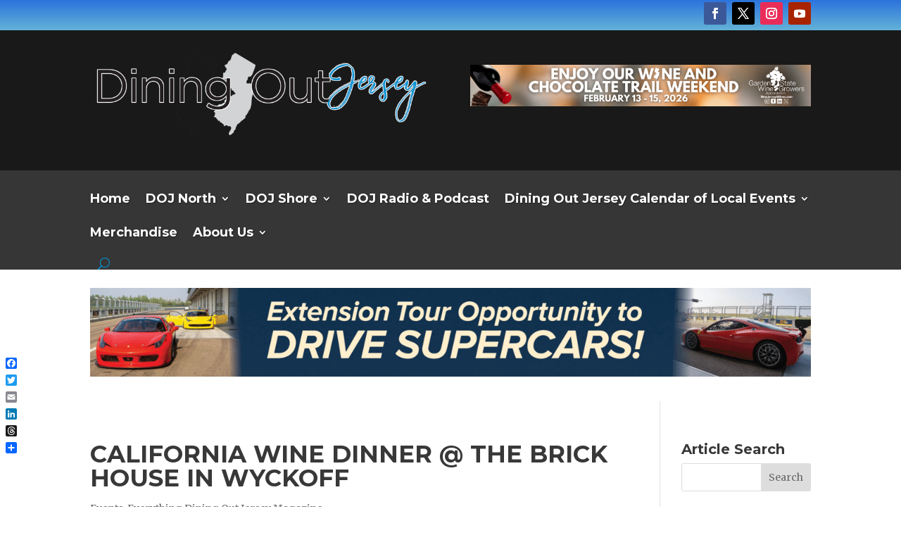

--- FILE ---
content_type: text/css
request_url: https://diningoutjersey.com/wp-content/themes/Divi-Child/style.css?ver=1688920615
body_size: 3526
content:
/*
 Theme Name:   Dynamic Divi Child Theme
 Theme URI:    https://diviengine.com/
 Description:  Dynamic Divi Child Theme
 Author:       Divi Engine
 Author URI:   https://diviengine.com/
 Template:     Divi
*/

/* ============================= */
/* ====NEW VIDEO POPUP/OVERLAY====*/
/* ============================= */
/* Overlay (background) */
.popup-overlay {
	position: fixed; /* fixed it */
	top: 0; /* moves it to the top */
	width: 100%; /* makes it fullwidth */
	height: 100vh; /* makes it full height of the screen */
	z-index: -1; /* moves the section behind all the rest so it is not shown */
	justify-content: center; /* centers the row in the middle */
	align-items: center;  /* centers the row in the middle */
	opacity: 0; /* hides the overlay */
	overflow: hidden;
	transition: opacity 0.4s ease-in-out; /* fades it in */
	-moz-transition: opacity 0.4s ease-in-out;
	-webkit-transition: opacity 0.4s ease-in-out;
}

/* CSS for overlay when shown */
.popup-overlay.show {
	display: flex; /* Flexbox allows us to center the row */
	opacity: 1; /* Shows the overlay */
	z-index: 998; /* Moves the overlay on top of all the other sections */
}

/* CSS X icon above the content */
.popup-overlay > .et_pb_row:after {
	display: block;
	content: "\e051"; /* Elegant themes icon code */
	font-family: 'ETmodules';  /* Elegant themes icon family */
	position: absolute; /* makes the icon absolute to the parent */
	top: 0px; /* moves to top */
	right: 40px; /* moves to right */
	font-size: 30px;
	visibility: visible;
	color: #fff;
	z-index: 999; /* Moves the overlay on top of all the other sections */
	cursor: pointer; /* Changes the cursor to be a pointer */
}
/* ============================= */
/* =======END VIDEO STUFF =========*/
/* ============================= */


/* ============================= */
/* =========ORDER FORM ===========*/
/* ============================= */

/* Any "required" text/asterisks are gold */
#gform_wrapper_1 .gfield_required,
#gform_wrapper_1 .gform_required_legend {
  color: #e8b909;
}

/* Set section titles size */
#gform_wrapper_1 .gsection_title {
  font-weight: 700;
  font-size: 24px;
  color: #fff;
  line-height: 1em;
}

/* Set text field labels size */
#gform_wrapper_1 .gfield_label {
  font-size: 1em !important;
}

/* Set radio/checkbox labels size */
#gform_wrapper_1 .gfield_radio label,
#gform_wrapper_1 .gfield_checkbox label {
    font-size: 16px;
}

/* Text input fields (also have to set HTML5 email and phone fields) */
#gform_wrapper_1 .gform_body .gform_fields .gfield input[type=text],
#gform_wrapper_1 .gform_body .gform_fields .gfield input[type=email],
#gform_wrapper_1 .gform_body .gform_fields .gfield input[type=tel]
{
  background-color: #eee;
  border: 0;
  font-size: 15px;
  color: #333;
  padding: 10px;
  box-shadow: 6px 6px 18px 0 rgba(0,0,0,0.3);
}

/* Use drop shadow above on other fields */
#gform_wrapper_1 .ginput_container_date,
#gform_wrapper_1 .ginput_container_select,
#gform_wrapper_1 .ginput_container_textarea {
 box-shadow: 6px 6px 18px 0 rgba(0,0,0,0.3 )!important;
}

/* Text color for other fields */
#gform_wrapper_1 textarea,
#gform_wrapper_1 .gfield select {
  color: #333;
}

/* Set font size/padding for text area fields */
#gform_wrapper_1 textarea {
  padding: 10px;
  font-size: 15px;
}

/* Global buttons */
#gform_next_button_1_94,
#gform_next_button_1_95,
#gform_previous_button_1_95,
#gform_previous_button_1,
#gf_coupon_button,
#gform_submit_button_1 {
  color: #f7f7f7;
  background-color: #008763;
	border-width: 4px;
  border-color: #f7f7f7;
  border-radius: 14px;
  font-size: 18px;
  cursor: pointer; /* Changes the cursor to be a pointer */
}

/* Just change border color on hover */
#gform_next_button_1_94:hover,
#gform_next_button_1_95:hover,
#gform_previous_button_1_95:hover,
#gform_previous_button_1:hover,
#gf_coupon_button:hover,
#gform_submit_button_1:hover {
  border-color: #e8b909;
}

/* All my HTML text stuff on form larger, white */
#gform_wrapper_1 {  
	font-size: 1.2em;
	color: #fff;
}
/* Select dropdown fields height to match text inputs height */
#gform_wrapper_1 .gform_body .gform_fields .gfield select {
	height: 40px;
}
/* Section title containers */
#gform_wrapper_1 .gform_body .gform_fields .gsection {
	margin: 18px 0 0 0;
	border: 0; /* kill the rule below */
	padding-bottom: 0;
}
/* Upload Image field tweaks */ 
#gform_wrapper_1 .gform_body .gform_fields .gfield #input_1_35 { 
	/*width: 50%; */
	padding: 12px;
	background-color: #f7f7f7;
	color: #000;
}
/* Space above alternate address checkboxes */ 
#gform_wrapper_1 .gform_body .gform_fields .gfield #input_1_72, #input_1_73 { 
	margin-top: -12px !important;
}
/* All explanatory text set in gold box */
.infobox {
	background-color: #e8b909;
	padding: 20px;
	border: 0.5px solid #000;
}
/* Make sure text is black */
.infobox p {
	color: #000;
}
/* Custom message block for recipient of order, if other than buyer */
 .custom-message {
	margin: 20px 0 4px 0;
	background-color: #fff;
	color: #fff;
	font-color: #000;
	font-style: italic; 
	padding: 24px; 
}

/* Creates the four-ball across view when choosing existing image */
.gform-field-row--span-four {
    grid-row: span 4;
}

/* This is for my preview of sides A & B of the ball */
.grid-container {
	display: grid;
	justify-content: center;
	align-content: center;
	text-align: center;
	gap: 40px;
	grid-auto-flow: column;
	margin: 24px 0 20px 0;
}

/* Mobile: Use grid-template-columns: 1fr; */
@media only screen and (max-width: 768px) {
	.grid-container {
		grid-auto-flow: row;
		justify-content: center;
		align-content: center;
		text-align: center;
		gap: 30px;
		margin: 24px 0 20px 0;
	}
}

/* Captions below preview; */
.grid-caption {
	font-size: 14px;
	font-style: italic;
	font-weight: 700;
	text-align: center;
}

/* In case we ever need this...
.grid-column {
	border: 1px solid #666;
} */

/* Character counter text is #000 by default */
#gform_wrapper_1 .ginput_counter {
	color: #fff;
}

/* Confirmation message */
#gform_confirmation_wrapper_1 .gform_confirmation_message {
	background-color: #e8b909;
	padding: 20px;
	border: 0.5px solid #000;
	color: #000;
	font-size: 1.2em;
}

#gform_confirmation_wrapper_1 .gform_confirmation_message p {
	color: #000;
	font-size: 1.2em;
}


/* =========== CUSTOM MESSAGE =============*/

/* This is all for the "custom message" section */
.preview-text {
	background-size: 200px 200px;
	display: flex;
	justify-content: center;
  	align-items: center;
	text-align: center; 
  	height: 200px;
  	width: 200px;
	/* Add space below for caption */
	margin-bottom: 6px; 
}
.preview-text p {
	font-family: 'Roboto Condensed';
	font-size: 27px !important;
	color: #000;
	text-align: center; 
    	margin: 45px !important;
	line-height: 1.3em;
}

/* ======= END CUSTOM MESSAGE =========*/


/* ======= MULTI-PAGE FORM STEPS =========*/

/* Steps container */
#gform_wrapper_1 .gf_page_steps {
	background: #e8b909;
	padding: 6px 10px 0 10px;
	border: 1px solid #000;
} 

/* Steps label */
#gform_wrapper_1 .gf_page_steps .gf_step .gf_step_label {
	color: #646464; 
	font-size: 0.9em; 
}

/* Steps label (active) */
#gform_wrapper_1 .gf_page_steps .gf_step_active .gf_step_label {
	color: #000;
}

/* Step number */
#gform_wrapper_1.gravity-theme .gf_step_number {
	border: 1px solid #646464;
	border-radius: 50%; 
	font-size: 1.1em;
	font-weight: 900; 
}

/* Step number (after)*/
#gform_wrapper_1.gravity-theme .gf_step_number:after {
}

/* Step number (active) */
#gform_wrapper_1.gravity-theme .gf_step_active .gf_step_number {
	color: #000;
	background: #a4d65e;
}

/* Step number (active) BEFORE */
#gform_wrapper_1.gravity-theme .gf_step_active .gf_step_number:before {
}

/* Step number (completed) */
#gform_wrapper_1.gravity-theme .gf_step_completed .gf_step_number {
	background: #878787;
	border: 1px solid #878787;
	color: #878787;
	border-radius: 50%;
}

/* Step number (completed) BEFORE */
#gform_wrapper_1.gravity-theme .gf_step_completed .gf_step_number:before {
	background: 0 0; 
	border: 0px solid #646464;
	color: #e8b909;
	border-radius: 50%;
} 

/* Step number (completed) AFTER */
#gform_wrapper_1.gravity-theme  .gf_step_completed .gf_step_number:after {
	background: 0 0; 
	border: 0px solid #646464;
	color: #e8b909;
	font-family: gform-icons-theme; 
	font-size: 2em !important;
	z-index: 5;
}

/* ============================= */
/* =======END ORDER FORM =========*/
/* ============================= */

/*----Menu CTA Button----*/
.menu-cta a {
	border: 2px solid #fff !important;
	padding: 10px !important;
	border-radius: 10px;
	background-color: #008763; /*--golf green--*/
	color: #fff !important;
	text-align: center;
}

.menu-cta a:hover {
	color: #fff !important;
	border-color: #e8b909 !important; 
	/*-background-color: #e8b909 !important; */
}
 
.current-menu-item.menu-cta a {
	border: 2px solid #e8b909 !important;
}

.et_header_style_left #et-top-navigation {
    padding-top: 16px!important;
}
 
/* Mobile navigation tweaks */
@media only screen and (max-width: 980px) {
/* Always use alternate logo on mobile */
	#logo, .et-fixed-header #logo {
		content: url('/wp-content/uploads/2021/11/eh-logo-wh-300px.png');
		max-width: 140px !important;
		margin-top: 0 !important;
 	}
/* Set mobile nav to be fixed on scroll */
.et_non_fixed_nav.et_transparent_nav #main-header, 
.et_non_fixed_nav.et_transparent_nav #top-header,
.et_fixed_nav #main-header,
.et_fixed_nav #top-header {
    	position: fixed;
	}
.mobile_menu_bar:before {
		color: #fff !important;
	}

.mobile_menu_bar {
	margin-top: 10px;	
	}
	
	/* Change the hamburger to an "X" when opened */
.mobile_nav.opened .mobile_menu_bar:before {
	content: '\4d';
	color: #fff;
}
#main-header {
    	background-color: #008763;
	}
et_mobile_menu {
    position: fixed;
	left: 0;
	margin-top: 10px !important;
	padding: 2%;
	width: 160px;
	border-top: 0px;
}
}
/* End mobile navigation tweaks */

/* Remove the top line in the mobile menu*/
.et_mobile_menu {
	border-top: 0;
	/* Make mobile menu fullwidth */
	min-width: 100vw;
	margin-left: -10vw;
	/* Make the mobile menu full height */
	min-height: 100vh !important;
	min-height: -webkit-fill-available;
	padding-top: 50px !important;
}
/* Center-align moble menu items */
.et_mobile_menu li {
	text-align: center !important;
}
.et_mobile_menu li li, .et_mobile_menu li ul {
	padding-left: 0 !important;
}
html {
	height: -webkit-fill-available;
}
/* Remove the animation to avoid delay */
.mobile_nav.opened .et_mobile_menu {
	display: block !important;
}
#my-slider .et_pb_slide_description {   
	animation-name: fadeIn;
}
.et-fixed-header #logo {
    content: url(/wp-content/uploads/2021/11/eh-logo-wh-300px.png);
}
#page-container .et-fixed-header#main-header {
	-webkit-box-shadow: 0px 2px 6px 0px rgba(0,0,0,0.45)!important;
	-moz-box-shadow: 0px 2px 6px 0px rgba(0,0,0,0.45)!important;
	box-shadow: 0px 2px 6px 0px rgba(0,0,0,0.45)!important;
}

/* Prevent horizontal scroll on mobile*/

@media all and (max-width: 980px) {
	html, body {
		overflow-x: hidden;
	}
	body {
		position: relative;
	}
}

/* ============================= */
/* ======ADD'L HOVER STUFF ========*/
/* ============================= */

/* Prevent horizontal scroll on mobile*/
/* #gform_next_button_1_94:hover,
#gform_next_button_1_95:hover,
#gform_submit_button_1:hover {
  padding-right: 2em;
  padding-left: 0.7em;
}

#gform_previous_button_1_95:hover,
#gform_previous_button_1:hover {
  padding-left: 2em;
  padding-right: 0.7em;
}*/

/* Add > circled arrow on hover (next buttons) */
/* #gform_next_button_1_94:hover:after,
#gform_next_button_1_95:hover:after,
#gform_submit_button_1:hover:after {
  line-height: inherit;
  display: inline-block;
  font-family: 'ETmodules';
  font-size: inherit;
  font-weight: 500;
  content: "\3d";
  margin-left: 6px;
	color: #f7f7f7!important;
}*/

/* Add < circled arrow on hover (previous buttons) */
/*#gform_previous_button_1_95:hover:before,
#gform_previous_button_1:hover:before {
  line-height: inherit;
  display: inline-block;
  font-family: 'ETmodules';
  font-size: inherit;
  font-weight: 500;
  content: "\3d";
  margin-right: 6px; 
}*/